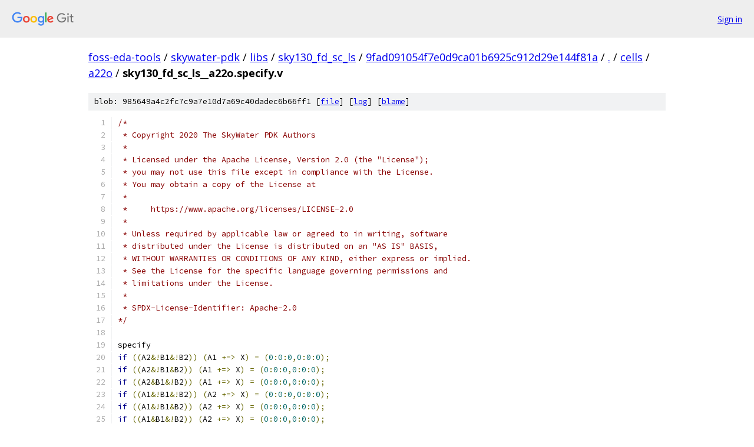

--- FILE ---
content_type: text/html; charset=utf-8
request_url: https://foss-eda-tools.googlesource.com/skywater-pdk/libs/sky130_fd_sc_ls/+/9fad091054f7e0d9ca01b6925c912d29e144f81a/cells/a22o/sky130_fd_sc_ls__a22o.specify.v
body_size: 1826
content:
<!DOCTYPE html><html lang="en"><head><meta charset="utf-8"><meta name="viewport" content="width=device-width, initial-scale=1"><title>cells/a22o/sky130_fd_sc_ls__a22o.specify.v - skywater-pdk/libs/sky130_fd_sc_ls - Git at Google</title><link rel="stylesheet" type="text/css" href="/+static/base.css"><link rel="stylesheet" type="text/css" href="/+static/prettify/prettify.css"><!-- default customHeadTagPart --></head><body class="Site"><header class="Site-header"><div class="Header"><a class="Header-image" href="/"><img src="//www.gstatic.com/images/branding/lockups/2x/lockup_git_color_108x24dp.png" width="108" height="24" alt="Google Git"></a><div class="Header-menu"> <a class="Header-menuItem" href="https://accounts.google.com/AccountChooser?faa=1&amp;continue=https://foss-eda-tools.googlesource.com/login/skywater-pdk/libs/sky130_fd_sc_ls/%2B/9fad091054f7e0d9ca01b6925c912d29e144f81a/cells/a22o/sky130_fd_sc_ls__a22o.specify.v">Sign in</a> </div></div></header><div class="Site-content"><div class="Container "><div class="Breadcrumbs"><a class="Breadcrumbs-crumb" href="/?format=HTML">foss-eda-tools</a> / <a class="Breadcrumbs-crumb" href="/skywater-pdk/">skywater-pdk</a> / <a class="Breadcrumbs-crumb" href="/skywater-pdk/libs/">libs</a> / <a class="Breadcrumbs-crumb" href="/skywater-pdk/libs/sky130_fd_sc_ls/">sky130_fd_sc_ls</a> / <a class="Breadcrumbs-crumb" href="/skywater-pdk/libs/sky130_fd_sc_ls/+/9fad091054f7e0d9ca01b6925c912d29e144f81a">9fad091054f7e0d9ca01b6925c912d29e144f81a</a> / <a class="Breadcrumbs-crumb" href="/skywater-pdk/libs/sky130_fd_sc_ls/+/9fad091054f7e0d9ca01b6925c912d29e144f81a/">.</a> / <a class="Breadcrumbs-crumb" href="/skywater-pdk/libs/sky130_fd_sc_ls/+/9fad091054f7e0d9ca01b6925c912d29e144f81a/cells">cells</a> / <a class="Breadcrumbs-crumb" href="/skywater-pdk/libs/sky130_fd_sc_ls/+/9fad091054f7e0d9ca01b6925c912d29e144f81a/cells/a22o">a22o</a> / <span class="Breadcrumbs-crumb">sky130_fd_sc_ls__a22o.specify.v</span></div><div class="u-sha1 u-monospace BlobSha1">blob: 985649a4c2fc7c9a7e10d7a69c40dadec6b66ff1 [<a href="/skywater-pdk/libs/sky130_fd_sc_ls/+/9fad091054f7e0d9ca01b6925c912d29e144f81a/cells/a22o/sky130_fd_sc_ls__a22o.specify.v">file</a>] [<a href="/skywater-pdk/libs/sky130_fd_sc_ls/+log/9fad091054f7e0d9ca01b6925c912d29e144f81a/cells/a22o/sky130_fd_sc_ls__a22o.specify.v">log</a>] [<a href="/skywater-pdk/libs/sky130_fd_sc_ls/+blame/9fad091054f7e0d9ca01b6925c912d29e144f81a/cells/a22o/sky130_fd_sc_ls__a22o.specify.v">blame</a>]</div><table class="FileContents"><tr class="u-pre u-monospace FileContents-line"><td class="u-lineNum u-noSelect FileContents-lineNum" data-line-number="1"></td><td class="FileContents-lineContents" id="1"><span class="com">/*</span></td></tr><tr class="u-pre u-monospace FileContents-line"><td class="u-lineNum u-noSelect FileContents-lineNum" data-line-number="2"></td><td class="FileContents-lineContents" id="2"><span class="com"> * Copyright 2020 The SkyWater PDK Authors</span></td></tr><tr class="u-pre u-monospace FileContents-line"><td class="u-lineNum u-noSelect FileContents-lineNum" data-line-number="3"></td><td class="FileContents-lineContents" id="3"><span class="com"> *</span></td></tr><tr class="u-pre u-monospace FileContents-line"><td class="u-lineNum u-noSelect FileContents-lineNum" data-line-number="4"></td><td class="FileContents-lineContents" id="4"><span class="com"> * Licensed under the Apache License, Version 2.0 (the &quot;License&quot;);</span></td></tr><tr class="u-pre u-monospace FileContents-line"><td class="u-lineNum u-noSelect FileContents-lineNum" data-line-number="5"></td><td class="FileContents-lineContents" id="5"><span class="com"> * you may not use this file except in compliance with the License.</span></td></tr><tr class="u-pre u-monospace FileContents-line"><td class="u-lineNum u-noSelect FileContents-lineNum" data-line-number="6"></td><td class="FileContents-lineContents" id="6"><span class="com"> * You may obtain a copy of the License at</span></td></tr><tr class="u-pre u-monospace FileContents-line"><td class="u-lineNum u-noSelect FileContents-lineNum" data-line-number="7"></td><td class="FileContents-lineContents" id="7"><span class="com"> *</span></td></tr><tr class="u-pre u-monospace FileContents-line"><td class="u-lineNum u-noSelect FileContents-lineNum" data-line-number="8"></td><td class="FileContents-lineContents" id="8"><span class="com"> *     https://www.apache.org/licenses/LICENSE-2.0</span></td></tr><tr class="u-pre u-monospace FileContents-line"><td class="u-lineNum u-noSelect FileContents-lineNum" data-line-number="9"></td><td class="FileContents-lineContents" id="9"><span class="com"> *</span></td></tr><tr class="u-pre u-monospace FileContents-line"><td class="u-lineNum u-noSelect FileContents-lineNum" data-line-number="10"></td><td class="FileContents-lineContents" id="10"><span class="com"> * Unless required by applicable law or agreed to in writing, software</span></td></tr><tr class="u-pre u-monospace FileContents-line"><td class="u-lineNum u-noSelect FileContents-lineNum" data-line-number="11"></td><td class="FileContents-lineContents" id="11"><span class="com"> * distributed under the License is distributed on an &quot;AS IS&quot; BASIS,</span></td></tr><tr class="u-pre u-monospace FileContents-line"><td class="u-lineNum u-noSelect FileContents-lineNum" data-line-number="12"></td><td class="FileContents-lineContents" id="12"><span class="com"> * WITHOUT WARRANTIES OR CONDITIONS OF ANY KIND, either express or implied.</span></td></tr><tr class="u-pre u-monospace FileContents-line"><td class="u-lineNum u-noSelect FileContents-lineNum" data-line-number="13"></td><td class="FileContents-lineContents" id="13"><span class="com"> * See the License for the specific language governing permissions and</span></td></tr><tr class="u-pre u-monospace FileContents-line"><td class="u-lineNum u-noSelect FileContents-lineNum" data-line-number="14"></td><td class="FileContents-lineContents" id="14"><span class="com"> * limitations under the License.</span></td></tr><tr class="u-pre u-monospace FileContents-line"><td class="u-lineNum u-noSelect FileContents-lineNum" data-line-number="15"></td><td class="FileContents-lineContents" id="15"><span class="com"> *</span></td></tr><tr class="u-pre u-monospace FileContents-line"><td class="u-lineNum u-noSelect FileContents-lineNum" data-line-number="16"></td><td class="FileContents-lineContents" id="16"><span class="com"> * SPDX-License-Identifier: Apache-2.0</span></td></tr><tr class="u-pre u-monospace FileContents-line"><td class="u-lineNum u-noSelect FileContents-lineNum" data-line-number="17"></td><td class="FileContents-lineContents" id="17"><span class="com">*/</span></td></tr><tr class="u-pre u-monospace FileContents-line"><td class="u-lineNum u-noSelect FileContents-lineNum" data-line-number="18"></td><td class="FileContents-lineContents" id="18"></td></tr><tr class="u-pre u-monospace FileContents-line"><td class="u-lineNum u-noSelect FileContents-lineNum" data-line-number="19"></td><td class="FileContents-lineContents" id="19"><span class="pln">specify</span></td></tr><tr class="u-pre u-monospace FileContents-line"><td class="u-lineNum u-noSelect FileContents-lineNum" data-line-number="20"></td><td class="FileContents-lineContents" id="20"><span class="kwd">if</span><span class="pln"> </span><span class="pun">((</span><span class="pln">A2</span><span class="pun">&amp;!</span><span class="pln">B1</span><span class="pun">&amp;!</span><span class="pln">B2</span><span class="pun">))</span><span class="pln"> </span><span class="pun">(</span><span class="pln">A1 </span><span class="pun">+=&gt;</span><span class="pln"> X</span><span class="pun">)</span><span class="pln"> </span><span class="pun">=</span><span class="pln"> </span><span class="pun">(</span><span class="lit">0</span><span class="pun">:</span><span class="lit">0</span><span class="pun">:</span><span class="lit">0</span><span class="pun">,</span><span class="lit">0</span><span class="pun">:</span><span class="lit">0</span><span class="pun">:</span><span class="lit">0</span><span class="pun">);</span></td></tr><tr class="u-pre u-monospace FileContents-line"><td class="u-lineNum u-noSelect FileContents-lineNum" data-line-number="21"></td><td class="FileContents-lineContents" id="21"><span class="kwd">if</span><span class="pln"> </span><span class="pun">((</span><span class="pln">A2</span><span class="pun">&amp;!</span><span class="pln">B1</span><span class="pun">&amp;</span><span class="pln">B2</span><span class="pun">))</span><span class="pln"> </span><span class="pun">(</span><span class="pln">A1 </span><span class="pun">+=&gt;</span><span class="pln"> X</span><span class="pun">)</span><span class="pln"> </span><span class="pun">=</span><span class="pln"> </span><span class="pun">(</span><span class="lit">0</span><span class="pun">:</span><span class="lit">0</span><span class="pun">:</span><span class="lit">0</span><span class="pun">,</span><span class="lit">0</span><span class="pun">:</span><span class="lit">0</span><span class="pun">:</span><span class="lit">0</span><span class="pun">);</span></td></tr><tr class="u-pre u-monospace FileContents-line"><td class="u-lineNum u-noSelect FileContents-lineNum" data-line-number="22"></td><td class="FileContents-lineContents" id="22"><span class="kwd">if</span><span class="pln"> </span><span class="pun">((</span><span class="pln">A2</span><span class="pun">&amp;</span><span class="pln">B1</span><span class="pun">&amp;!</span><span class="pln">B2</span><span class="pun">))</span><span class="pln"> </span><span class="pun">(</span><span class="pln">A1 </span><span class="pun">+=&gt;</span><span class="pln"> X</span><span class="pun">)</span><span class="pln"> </span><span class="pun">=</span><span class="pln"> </span><span class="pun">(</span><span class="lit">0</span><span class="pun">:</span><span class="lit">0</span><span class="pun">:</span><span class="lit">0</span><span class="pun">,</span><span class="lit">0</span><span class="pun">:</span><span class="lit">0</span><span class="pun">:</span><span class="lit">0</span><span class="pun">);</span></td></tr><tr class="u-pre u-monospace FileContents-line"><td class="u-lineNum u-noSelect FileContents-lineNum" data-line-number="23"></td><td class="FileContents-lineContents" id="23"><span class="kwd">if</span><span class="pln"> </span><span class="pun">((</span><span class="pln">A1</span><span class="pun">&amp;!</span><span class="pln">B1</span><span class="pun">&amp;!</span><span class="pln">B2</span><span class="pun">))</span><span class="pln"> </span><span class="pun">(</span><span class="pln">A2 </span><span class="pun">+=&gt;</span><span class="pln"> X</span><span class="pun">)</span><span class="pln"> </span><span class="pun">=</span><span class="pln"> </span><span class="pun">(</span><span class="lit">0</span><span class="pun">:</span><span class="lit">0</span><span class="pun">:</span><span class="lit">0</span><span class="pun">,</span><span class="lit">0</span><span class="pun">:</span><span class="lit">0</span><span class="pun">:</span><span class="lit">0</span><span class="pun">);</span></td></tr><tr class="u-pre u-monospace FileContents-line"><td class="u-lineNum u-noSelect FileContents-lineNum" data-line-number="24"></td><td class="FileContents-lineContents" id="24"><span class="kwd">if</span><span class="pln"> </span><span class="pun">((</span><span class="pln">A1</span><span class="pun">&amp;!</span><span class="pln">B1</span><span class="pun">&amp;</span><span class="pln">B2</span><span class="pun">))</span><span class="pln"> </span><span class="pun">(</span><span class="pln">A2 </span><span class="pun">+=&gt;</span><span class="pln"> X</span><span class="pun">)</span><span class="pln"> </span><span class="pun">=</span><span class="pln"> </span><span class="pun">(</span><span class="lit">0</span><span class="pun">:</span><span class="lit">0</span><span class="pun">:</span><span class="lit">0</span><span class="pun">,</span><span class="lit">0</span><span class="pun">:</span><span class="lit">0</span><span class="pun">:</span><span class="lit">0</span><span class="pun">);</span></td></tr><tr class="u-pre u-monospace FileContents-line"><td class="u-lineNum u-noSelect FileContents-lineNum" data-line-number="25"></td><td class="FileContents-lineContents" id="25"><span class="kwd">if</span><span class="pln"> </span><span class="pun">((</span><span class="pln">A1</span><span class="pun">&amp;</span><span class="pln">B1</span><span class="pun">&amp;!</span><span class="pln">B2</span><span class="pun">))</span><span class="pln"> </span><span class="pun">(</span><span class="pln">A2 </span><span class="pun">+=&gt;</span><span class="pln"> X</span><span class="pun">)</span><span class="pln"> </span><span class="pun">=</span><span class="pln"> </span><span class="pun">(</span><span class="lit">0</span><span class="pun">:</span><span class="lit">0</span><span class="pun">:</span><span class="lit">0</span><span class="pun">,</span><span class="lit">0</span><span class="pun">:</span><span class="lit">0</span><span class="pun">:</span><span class="lit">0</span><span class="pun">);</span></td></tr><tr class="u-pre u-monospace FileContents-line"><td class="u-lineNum u-noSelect FileContents-lineNum" data-line-number="26"></td><td class="FileContents-lineContents" id="26"><span class="kwd">if</span><span class="pln"> </span><span class="pun">((!</span><span class="pln">A1</span><span class="pun">&amp;!</span><span class="pln">A2</span><span class="pun">&amp;</span><span class="pln">B2</span><span class="pun">))</span><span class="pln"> </span><span class="pun">(</span><span class="pln">B1 </span><span class="pun">+=&gt;</span><span class="pln"> X</span><span class="pun">)</span><span class="pln"> </span><span class="pun">=</span><span class="pln"> </span><span class="pun">(</span><span class="lit">0</span><span class="pun">:</span><span class="lit">0</span><span class="pun">:</span><span class="lit">0</span><span class="pun">,</span><span class="lit">0</span><span class="pun">:</span><span class="lit">0</span><span class="pun">:</span><span class="lit">0</span><span class="pun">);</span></td></tr><tr class="u-pre u-monospace FileContents-line"><td class="u-lineNum u-noSelect FileContents-lineNum" data-line-number="27"></td><td class="FileContents-lineContents" id="27"><span class="kwd">if</span><span class="pln"> </span><span class="pun">((!</span><span class="pln">A1</span><span class="pun">&amp;</span><span class="pln">A2</span><span class="pun">&amp;</span><span class="pln">B2</span><span class="pun">))</span><span class="pln"> </span><span class="pun">(</span><span class="pln">B1 </span><span class="pun">+=&gt;</span><span class="pln"> X</span><span class="pun">)</span><span class="pln"> </span><span class="pun">=</span><span class="pln"> </span><span class="pun">(</span><span class="lit">0</span><span class="pun">:</span><span class="lit">0</span><span class="pun">:</span><span class="lit">0</span><span class="pun">,</span><span class="lit">0</span><span class="pun">:</span><span class="lit">0</span><span class="pun">:</span><span class="lit">0</span><span class="pun">);</span></td></tr><tr class="u-pre u-monospace FileContents-line"><td class="u-lineNum u-noSelect FileContents-lineNum" data-line-number="28"></td><td class="FileContents-lineContents" id="28"><span class="kwd">if</span><span class="pln"> </span><span class="pun">((</span><span class="pln">A1</span><span class="pun">&amp;!</span><span class="pln">A2</span><span class="pun">&amp;</span><span class="pln">B2</span><span class="pun">))</span><span class="pln"> </span><span class="pun">(</span><span class="pln">B1 </span><span class="pun">+=&gt;</span><span class="pln"> X</span><span class="pun">)</span><span class="pln"> </span><span class="pun">=</span><span class="pln"> </span><span class="pun">(</span><span class="lit">0</span><span class="pun">:</span><span class="lit">0</span><span class="pun">:</span><span class="lit">0</span><span class="pun">,</span><span class="lit">0</span><span class="pun">:</span><span class="lit">0</span><span class="pun">:</span><span class="lit">0</span><span class="pun">);</span></td></tr><tr class="u-pre u-monospace FileContents-line"><td class="u-lineNum u-noSelect FileContents-lineNum" data-line-number="29"></td><td class="FileContents-lineContents" id="29"><span class="kwd">if</span><span class="pln"> </span><span class="pun">((!</span><span class="pln">A1</span><span class="pun">&amp;!</span><span class="pln">A2</span><span class="pun">&amp;</span><span class="pln">B1</span><span class="pun">))</span><span class="pln"> </span><span class="pun">(</span><span class="pln">B2 </span><span class="pun">+=&gt;</span><span class="pln"> X</span><span class="pun">)</span><span class="pln"> </span><span class="pun">=</span><span class="pln"> </span><span class="pun">(</span><span class="lit">0</span><span class="pun">:</span><span class="lit">0</span><span class="pun">:</span><span class="lit">0</span><span class="pun">,</span><span class="lit">0</span><span class="pun">:</span><span class="lit">0</span><span class="pun">:</span><span class="lit">0</span><span class="pun">);</span></td></tr><tr class="u-pre u-monospace FileContents-line"><td class="u-lineNum u-noSelect FileContents-lineNum" data-line-number="30"></td><td class="FileContents-lineContents" id="30"><span class="kwd">if</span><span class="pln"> </span><span class="pun">((!</span><span class="pln">A1</span><span class="pun">&amp;</span><span class="pln">A2</span><span class="pun">&amp;</span><span class="pln">B1</span><span class="pun">))</span><span class="pln"> </span><span class="pun">(</span><span class="pln">B2 </span><span class="pun">+=&gt;</span><span class="pln"> X</span><span class="pun">)</span><span class="pln"> </span><span class="pun">=</span><span class="pln"> </span><span class="pun">(</span><span class="lit">0</span><span class="pun">:</span><span class="lit">0</span><span class="pun">:</span><span class="lit">0</span><span class="pun">,</span><span class="lit">0</span><span class="pun">:</span><span class="lit">0</span><span class="pun">:</span><span class="lit">0</span><span class="pun">);</span></td></tr><tr class="u-pre u-monospace FileContents-line"><td class="u-lineNum u-noSelect FileContents-lineNum" data-line-number="31"></td><td class="FileContents-lineContents" id="31"><span class="kwd">if</span><span class="pln"> </span><span class="pun">((</span><span class="pln">A1</span><span class="pun">&amp;!</span><span class="pln">A2</span><span class="pun">&amp;</span><span class="pln">B1</span><span class="pun">))</span><span class="pln"> </span><span class="pun">(</span><span class="pln">B2 </span><span class="pun">+=&gt;</span><span class="pln"> X</span><span class="pun">)</span><span class="pln"> </span><span class="pun">=</span><span class="pln"> </span><span class="pun">(</span><span class="lit">0</span><span class="pun">:</span><span class="lit">0</span><span class="pun">:</span><span class="lit">0</span><span class="pun">,</span><span class="lit">0</span><span class="pun">:</span><span class="lit">0</span><span class="pun">:</span><span class="lit">0</span><span class="pun">);</span></td></tr><tr class="u-pre u-monospace FileContents-line"><td class="u-lineNum u-noSelect FileContents-lineNum" data-line-number="32"></td><td class="FileContents-lineContents" id="32"><span class="pln">endspecify</span></td></tr></table><script nonce="PgyHHMZQTGc8UtN0sbC7Ww">for (let lineNumEl of document.querySelectorAll('td.u-lineNum')) {lineNumEl.onclick = () => {window.location.hash = `#${lineNumEl.getAttribute('data-line-number')}`;};}</script></div> <!-- Container --></div> <!-- Site-content --><footer class="Site-footer"><div class="Footer"><span class="Footer-poweredBy">Powered by <a href="https://gerrit.googlesource.com/gitiles/">Gitiles</a>| <a href="https://policies.google.com/privacy">Privacy</a>| <a href="https://policies.google.com/terms">Terms</a></span><span class="Footer-formats"><a class="u-monospace Footer-formatsItem" href="?format=TEXT">txt</a> <a class="u-monospace Footer-formatsItem" href="?format=JSON">json</a></span></div></footer></body></html>